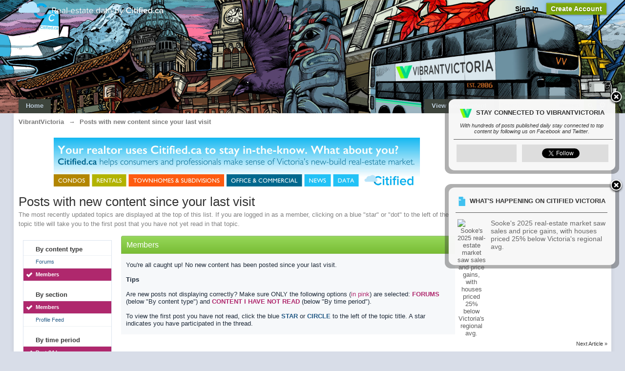

--- FILE ---
content_type: text/html; charset=UTF-8
request_url: https://vibrantvictoria.ca/forum/plugins/social/social_check.php
body_size: -87
content:
1,1

--- FILE ---
content_type: text/html; charset=UTF-8
request_url: https://vibrantvictoria.ca/forum/plugins/social/social_news.php
body_size: 227
content:
<div class="vvsocial_newsimage"><img src="https://victoria.citified.ca/modules/thumbs/thumb_crop.php?img=../../content/1/2/blog/1568.jpg&w=75&h=75" alt="Sooke's 2025 real-estate market saw sales and price gains, with houses priced 25% below Victoria's regional avg." width="75" height="75" /></div><div class="vvsocial_newstitle"><a href="https://victoria.citified.ca/news/sookes-2025-real-estate-market-sales-price-gains-with-houses-priced-below-victorias-regional-avg/" target="_blank">Sooke's 2025 real-estate market saw sales and price gains, with houses priced 25% below Victoria's regional avg.</a></div><div style="clear: both;"></div><div class="vvscocial_nextlinks"><span style="float: right;"><a href="javascript:;" onclick="vv_citifiedPages(1567);">Next Article &raquo;</a></span><div style="clear: both;"></div></div>

--- FILE ---
content_type: text/css
request_url: https://vibrantvictoria.ca/forum/plugins/social/css/float.css
body_size: 414
content:
.vvsocial_main_container {
	display: block;
	width: 366px;
	height: auto;
    position: fixed;
    bottom: 10px;
    right: 3px;
	z-index: 100000;
}
.vvsocial_container_big {
	display: block;
	margin-top: 10px;
	width: 366px;
	height: 184px;
	background-image: url(/forum/plugins/social/images/social_bgbig.png);
	background-repeat: no-repeat;
	background-position: bottom left;
}
.vvsocial_container_small {
	display: block;
	width: 366px;
	height: 171px;
	background-image: url(/forum/plugins/social/images/social_bgsmall.png);
	background-repeat: no-repeat;
	background-position: bottom left;
}
.vvsocial_small_close {
	display: block;
	width: 30px;
	height: 29px;
	float: right;
}
.vvsocial_small_content {
	display: block;
	text-align: center;
}
.vvsocial_small_header {
	clear: both;
    padding-top: 8px;
	font-size: 13px;
	font-family: Arial, Helvetica, sans-serif;
	text-transform: uppercase;
	font-weight: bold;
	color: #333333;
	padding-right: 10px;
}
.vvsocial_small_header img {
	margin-right: 5px;	
}
.vvsocial_small_buttons {
	display: block;
	text-align: center;
	margin-left: 5%;
	margin-right: 6%;
	border-top: 1px solid #555555;
	padding-top: 10px;
	margin-top: 10px;
	padding-left: 1%;
}
.vvsocial_small_button_item {
	display: inline-block;
	text-align: center;
	margin-right: 2%;
	background-color: #DDDDDD;
	padding: 8px 5px 8px 5px !important;
	font-family: Arial, Helvetica, sans-serif;
	font-size: 14px;
	font-weight: bold;
    color: #333333;
	height: 20px;
	overflow: hidden;
}
.vvsocial_tag {
	font-size: 11px;
	font-family: Arial, Helvetica, sans-serif;
	display: block;
	padding: 10px 10px 0px 10px;
	color: #333333;
	font-style: italic;
	font-weight: normal !important;	
	text-transform: none;
}
.vvsocial_small_button_image {
	display: block;
	margin: 0px !important;
}
.vvsocial_small_button_text {
	display: block;
}
.vvsocial_small_button_itemfacebook {
    width: 35%;
}
.vvsocial_small_button_itemtwitter {
 	width: 52%; 
}
.vvsocial_big_close {
	display: block;
	width: 30px;
	height: 29px;
	float: right;
}
.vvsocial_big_content {
	display: block;
	text-align: center;
}
.vvsocial_big_header {
	clear: both;
    padding-top: 8px;
	font-size: 13px;
	font-family: Arial, Helvetica, sans-serif;
	text-transform: uppercase;
	font-weight: bold;
	color: #333333;
	padding-right: 10px;
}
.vvsocial_big_header img {
	margin-right: 5px;	
}
.vvsocial_big_buttons {
	display: block;
	text-align: center;
	margin-left: 6%;
	margin-right: 9%;
	border-top: 1px solid #555555;
	padding-top: 13px;
	margin-top: 13px;
	padding-left: 1%;
}
.vvsocial_big_button_item {
	display: inline-block;
	text-align: center;
	margin-right: 2%;
	background-color: #DDDDDD;
	padding: 8px 5px 3px 5px;
	font-family: Arial, Helvetica, sans-serif;
	font-size: 14px;
	font-weight: bold;
    color: #333333;
}
.vvsocial_big_button_image {
	display: block;
    padding-bottom: 5px;
}
.vvsocial_big_button_text {
	display: block;
}
.vvsocial_newsimage {
	float: left;
	margin-right: 10px;
	width: 58px;	
}
.vvsocial_newsimage img {
	width: 58px !important;
	height: 58px !important;	
}
.vvsocial_newstitle {
	float: left;
	text-align: left;
	width: 235px;
	font-size: 14px;
	font-family: Arial, Helvetica, sans-serif;	
}
.vvsocial_newstitle a {
	color: #666666;	
	text-decoration: none;
}
.vvsocial_newstitle a:hover {
	color: #333333;	
}
.vvscocial_nextlinks {
	font-family: Arial, Helvetica, sans-serif;
	font-size: 11px;
	padding-top: 8px;
	text-decoration: none;	
}
.vvscocial_nextlinks a {
	color: #333333;	
}

--- FILE ---
content_type: application/javascript
request_url: https://vibrantvictoria.ca/forum/plugins/social/js/social_citified.js
body_size: 207
content:
function vv_showSocial() {
	jQuery.ajax({ 
		type: "POST", 
		url: "/forum/plugins/social/social_check.php",  
		data: "send=1", 
		success: function(response){ 	
 			response = response.replace(/^\s+|\s+$/g,'');
			var loadSocial = response.split(',');
			if (loadSocial[0] == 1 || loadSocial[1] == 1) {
				jQuery('.vvsocial_main_container').show();
				if (loadSocial[0] == 1 && loadSocial[1] == 0) {
					jQuery('#plugin_vibrantvictoria_socialmedia0').css({bottom: 5, position:'absolute'});
					jQuery('#plugin_vibrantvictoria_socialmedia0').show();
				} else if (loadSocial[0] == 0 && loadSocial[1] == 1) {
					jQuery('#citified_newsloader').load('/forum/plugins/social/social_news.php');
					jQuery('#plugin_vibrantvictoria_socialmedia1').css({bottom: 5, position:'absolute'});
					jQuery('#plugin_vibrantvictoria_socialmedia1').show();	
				} else {
					jQuery('#citified_newsloader').load('/forum/plugins/social/social_news.php');
					jQuery('#plugin_vibrantvictoria_socialmedia0').show();	
					jQuery('#plugin_vibrantvictoria_socialmedia1').show();		
				}
			}
		} 
	}); 		
}
function vv_closeSocial(type) { 
	jQuery.ajax({ 
		type: "POST", 
		url: "/forum/plugins/social/social.php",  
		data: "send=1&t="+type
	}); 
	jQuery('#plugin_vibrantvictoria_socialmedia'+type).fadeOut('fast', function() {
		if (type == 0) {
			if (jQuery('#plugin_vibrantvictoria_socialmedia1').is(':visible')) {
				jQuery('#plugin_vibrantvictoria_socialmedia1').css({bottom: 5, position:'absolute'});
			} else {
				jQuery('.vvsocial_main_container').hide();
			}
		} else {
			if (jQuery('#plugin_vibrantvictoria_socialmedia0').is(':visible')) {
				jQuery('#plugin_vibrantvictoria_socialmedia0').css({bottom: 5, position:'absolute'});
			} else {
				jQuery('.vvsocial_main_container').hide();
			}
		}
	}); 
} 
function vv_citifiedPages(newsID) {
	jQuery('#citified_newsloader').load('/forum/plugins/social/social_news.php?n='+newsID);	
}
jQuery(document).ready(function(){
	vv_showSocial();
});